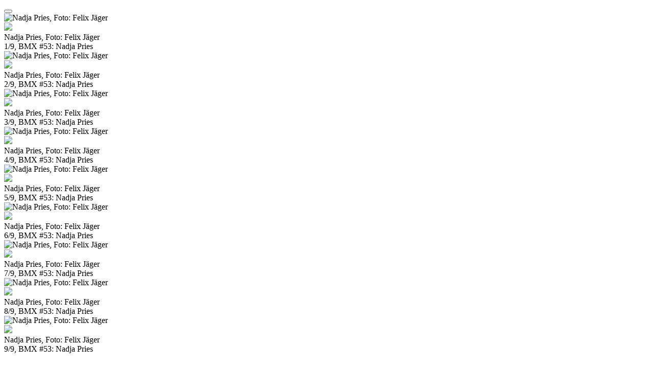

--- FILE ---
content_type: text/html; charset=utf-8
request_url: https://www.curt.de/inhalt/schubse/8312/50/7
body_size: 8218
content:
<!DOCTYPE HTML PUBLIC "-//W3C//DTD HTML 4.01//EN" "http://www.w3.org/TR/html4/strict.dtd">
<html>
<head>
    <meta http-equiv="Content-Type" content="text/html; charset=utf-8" />
	<meta name="viewport" content="width=device-width" />
	<meta name="apple-mobile-web-app-capable" content="yes">
    <title>curt Magazin</title>
<meta name="description" content="CURT - Das Stadtmagazin für Nürnberg, Fürth, Erlangen und auch München" />
<meta name="keywords" content="Magazin, Stadtmagazin, Nuernberg, Nürnberg, Fürth, Fuerth, Erlangen, München, Muenchen" />
<meta name="generator" content="curt media" />
<meta name="robots" content="index, follow" />
<base href="https://www.curt.de/" />
	<link rel="shortcut icon" href="https://www.curt.de/images/curt2.ico" />
			<link rel="stylesheet" href="https://www.curt.de/templates/css/royalslider.css" type="text/css"/>    <link rel="stylesheet" href="https://www.curt.de/templates/css/rs-default.css" type="text/css"/>    <link rel="stylesheet" href="https://www.curt.de/templates/css/style.min.css" type="text/css"/>    <link rel="stylesheet" href="https://www.curt.de/templates/curt_links/css/template.css" type="text/css"/>	    <script type="text/javascript" src="https://www.curt.de/templates/js/modernizr.custom.26633.js"></script>	
    <script type="text/javascript" src="https://www.curt.de/templates/js/jquery.min.js"></script>	<!--[if IE 8]>
	<script type="text/javascript" src="https://www.curt.de/templates/js/addeventlistener.js"></script>
	<script type="text/javascript" src="https://www.curt.de/templates/js/jquery.1.min.js"></script>
	<![endif]-->
	<!--[if lte IE 9]>
	<script type="text/javascript" src="https://www.curt.de/templates/js/media.match.js"></script>
	<![endif]-->
    <script type="text/javascript" src="https://www.curt.de/templates/js/jquery.royalslider.min.js"></script>		
    <script type="text/javascript" src="https://www.curt.de/templates/js/functions.js"></script>	
</head>
<body class="static"><div id="loading"></div>
    <button id="jsMobileNav" class="btn btn-navbar" type="button">
      <span class="icon-bar"></span>
	  <span class="icon-bar"></span>
	  <span class="icon-bar"></span>
    </button>
<div id="artikelslider" class="royalSlider rsDefault">		<div class="galleryslider">
			<div class="galleryslider_bild"><img class="rsImg" src="https://www.curt.de/images/stories/magazin/magazin/2015/bmx_nr53_nadja_pries_8312/web_Nadja_1844.jpg" alt="Nadja Pries, Foto: Felix Jäger" /></div>
			<div class="gallery_box">
				<a onclick="javascript:history.back();"><div class="gallery_schliessen"><img src="https://www.curt.de/templates/css/close.png"></div></a>
				<div class="gallery_detailtext">Nadja Pries, Foto: Felix Jäger<br /><span class="gallery_zaehler">1/9, BMX #53: Nadja Pries</span></div>
			</div>
		</div>
	
		<div class="galleryslider">
			<div class="galleryslider_bild"><img class="rsImg" src="https://www.curt.de/images/stories/magazin/magazin/2015/bmx_nr53_nadja_pries_8312/web_Nadja_1842.jpg" alt="Nadja Pries, Foto: Felix Jäger" /></div>
			<div class="gallery_box">
				<a onclick="javascript:history.back();"><div class="gallery_schliessen"><img src="https://www.curt.de/templates/css/close.png"></div></a>
				<div class="gallery_detailtext">Nadja Pries, Foto: Felix Jäger<br /><span class="gallery_zaehler">2/9, BMX #53: Nadja Pries</span></div>
			</div>
		</div>
	
		<div class="galleryslider">
			<div class="galleryslider_bild"><img class="rsImg" src="https://www.curt.de/images/stories/magazin/magazin/2015/bmx_nr53_nadja_pries_8312/web_Nadja_1862.jpg" alt="Nadja Pries, Foto: Felix Jäger" /></div>
			<div class="gallery_box">
				<a onclick="javascript:history.back();"><div class="gallery_schliessen"><img src="https://www.curt.de/templates/css/close.png"></div></a>
				<div class="gallery_detailtext">Nadja Pries, Foto: Felix Jäger<br /><span class="gallery_zaehler">3/9, BMX #53: Nadja Pries</span></div>
			</div>
		</div>
	
		<div class="galleryslider">
			<div class="galleryslider_bild"><img class="rsImg" src="https://www.curt.de/images/stories/magazin/magazin/2015/bmx_nr53_nadja_pries_8312/web_Nadja_1887.jpg" alt="Nadja Pries, Foto: Felix Jäger" /></div>
			<div class="gallery_box">
				<a onclick="javascript:history.back();"><div class="gallery_schliessen"><img src="https://www.curt.de/templates/css/close.png"></div></a>
				<div class="gallery_detailtext">Nadja Pries, Foto: Felix Jäger<br /><span class="gallery_zaehler">4/9, BMX #53: Nadja Pries</span></div>
			</div>
		</div>
	
		<div class="galleryslider">
			<div class="galleryslider_bild"><img class="rsImg" src="https://www.curt.de/images/stories/magazin/magazin/2015/bmx_nr53_nadja_pries_8312/web_Nadja_1898.jpg" alt="Nadja Pries, Foto: Felix Jäger" /></div>
			<div class="gallery_box">
				<a onclick="javascript:history.back();"><div class="gallery_schliessen"><img src="https://www.curt.de/templates/css/close.png"></div></a>
				<div class="gallery_detailtext">Nadja Pries, Foto: Felix Jäger<br /><span class="gallery_zaehler">5/9, BMX #53: Nadja Pries</span></div>
			</div>
		</div>
	
		<div class="galleryslider">
			<div class="galleryslider_bild"><img class="rsImg" src="https://www.curt.de/images/stories/magazin/magazin/2015/bmx_nr53_nadja_pries_8312/web_Nadja_1904.jpg" alt="Nadja Pries, Foto: Felix Jäger" /></div>
			<div class="gallery_box">
				<a onclick="javascript:history.back();"><div class="gallery_schliessen"><img src="https://www.curt.de/templates/css/close.png"></div></a>
				<div class="gallery_detailtext">Nadja Pries, Foto: Felix Jäger<br /><span class="gallery_zaehler">6/9, BMX #53: Nadja Pries</span></div>
			</div>
		</div>
	
		<div class="galleryslider">
			<div class="galleryslider_bild"><img class="rsImg" src="https://www.curt.de/images/stories/magazin/magazin/2015/bmx_nr53_nadja_pries_8312/web_Nadja_1905.jpg" alt="Nadja Pries, Foto: Felix Jäger" /></div>
			<div class="gallery_box">
				<a onclick="javascript:history.back();"><div class="gallery_schliessen"><img src="https://www.curt.de/templates/css/close.png"></div></a>
				<div class="gallery_detailtext">Nadja Pries, Foto: Felix Jäger<br /><span class="gallery_zaehler">7/9, BMX #53: Nadja Pries</span></div>
			</div>
		</div>
	
		<div class="galleryslider">
			<div class="galleryslider_bild"><img class="rsImg" src="https://www.curt.de/images/stories/magazin/magazin/2015/bmx_nr53_nadja_pries_8312/web_Nadja_1915.jpg" alt="Nadja Pries, Foto: Felix Jäger" /></div>
			<div class="gallery_box">
				<a onclick="javascript:history.back();"><div class="gallery_schliessen"><img src="https://www.curt.de/templates/css/close.png"></div></a>
				<div class="gallery_detailtext">Nadja Pries, Foto: Felix Jäger<br /><span class="gallery_zaehler">8/9, BMX #53: Nadja Pries</span></div>
			</div>
		</div>
	
		<div class="galleryslider">
			<div class="galleryslider_bild"><img class="rsImg" src="https://www.curt.de/images/stories/magazin/magazin/2015/bmx_nr53_nadja_pries_8312/web_Nadja_1919.jpg" alt="Nadja Pries, Foto: Felix Jäger" /></div>
			<div class="gallery_box">
				<a onclick="javascript:history.back();"><div class="gallery_schliessen"><img src="https://www.curt.de/templates/css/close.png"></div></a>
				<div class="gallery_detailtext">Nadja Pries, Foto: Felix Jäger<br /><span class="gallery_zaehler">9/9, BMX #53: Nadja Pries</span></div>
			</div>
		</div>
	
</div><script>
jQuery(document).ready( function() {

	$('#artikelslider').royalSlider({
		startSlideId: 7,
		autoHeight: false,
		arrowsNav: false,
		fadeinLoadedSlide: true,
		controlNavigationSpacing: 0,
		controlsInside:true,
		controlNavigation: 'none',
		imageScaleMode:	'fit', 	// Scale mode for images. "fill", "fit", "fit-if-smaller" or "none". Learn more.
		imageAlignCenter:true,
		loop: true,
		loopRewind: true,
		numImagesToPreload: 3,
		keyboardNavEnabled: true,
		usePreloader: true,
		globalCaption: false,
		globalCaptionInside: false,
		autoPlay: {
    		// autoplay options go gere
    		enabled: false
    	},
		fullscreen: {
			enabled: false,
			nativeFS: false
		},
 		autoScaleSlider: false
	}); 
	
					

});	
</script>

</body>
</html>
<!-- 1768976431 -->